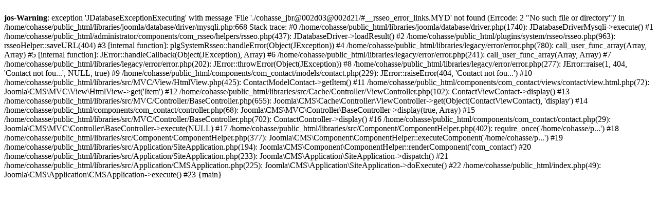

--- FILE ---
content_type: text/html; charset=UTF-8
request_url: https://www.cohasse.com/contact/8-event-coordinator
body_size: 755
content:
<br /><b>jos-Warning</b>: exception 'JDatabaseExceptionExecuting' with message 'File './cohasse_jbr@002d03@002d21/#__rsseo_error_links.MYD' not found (Errcode: 2 "No such file or directory")' in /home/cohasse/public_html/libraries/joomla/database/driver/mysqli.php:668
Stack trace:
#0 /home/cohasse/public_html/libraries/joomla/database/driver.php(1740): JDatabaseDriverMysqli->execute()
#1 /home/cohasse/public_html/administrator/components/com_rsseo/helpers/rsseo.php(437): JDatabaseDriver->loadResult()
#2 /home/cohasse/public_html/plugins/system/rsseo/rsseo.php(963): rsseoHelper::saveURL(404)
#3 [internal function]: plgSystemRsseo::handleError(Object(JException))
#4 /home/cohasse/public_html/libraries/legacy/error/error.php(780): call_user_func_array(Array, Array)
#5 [internal function]: JError::handleCallback(Object(JException), Array)
#6 /home/cohasse/public_html/libraries/legacy/error/error.php(241): call_user_func_array(Array, Array)
#7 /home/cohasse/public_html/libraries/legacy/error/error.php(202): JError::throwError(Object(JException))
#8 /home/cohasse/public_html/libraries/legacy/error/error.php(277): JError::raise(1, 404, 'Contact not fou...', NULL, true)
#9 /home/cohasse/public_html/components/com_contact/models/contact.php(229): JError::raiseError(404, 'Contact not fou...')
#10 /home/cohasse/public_html/libraries/src/MVC/View/HtmlView.php(425): ContactModelContact->getItem()
#11 /home/cohasse/public_html/components/com_contact/views/contact/view.html.php(72): Joomla\CMS\MVC\View\HtmlView->get('Item')
#12 /home/cohasse/public_html/libraries/src/Cache/Controller/ViewController.php(102): ContactViewContact->display()
#13 /home/cohasse/public_html/libraries/src/MVC/Controller/BaseController.php(655): Joomla\CMS\Cache\Controller\ViewController->get(Object(ContactViewContact), 'display')
#14 /home/cohasse/public_html/components/com_contact/controller.php(68): Joomla\CMS\MVC\Controller\BaseController->display(true, Array)
#15 /home/cohasse/public_html/libraries/src/MVC/Controller/BaseController.php(702): ContactController->display()
#16 /home/cohasse/public_html/components/com_contact/contact.php(29): Joomla\CMS\MVC\Controller\BaseController->execute(NULL)
#17 /home/cohasse/public_html/libraries/src/Component/ComponentHelper.php(402): require_once('/home/cohasse/p...')
#18 /home/cohasse/public_html/libraries/src/Component/ComponentHelper.php(377): Joomla\CMS\Component\ComponentHelper::executeComponent('/home/cohasse/p...')
#19 /home/cohasse/public_html/libraries/src/Application/SiteApplication.php(194): Joomla\CMS\Component\ComponentHelper::renderComponent('com_contact')
#20 /home/cohasse/public_html/libraries/src/Application/SiteApplication.php(233): Joomla\CMS\Application\SiteApplication->dispatch()
#21 /home/cohasse/public_html/libraries/src/Application/CMSApplication.php(225): Joomla\CMS\Application\SiteApplication->doExecute()
#22 /home/cohasse/public_html/index.php(49): Joomla\CMS\Application\CMSApplication->execute()
#23 {main}<br />
